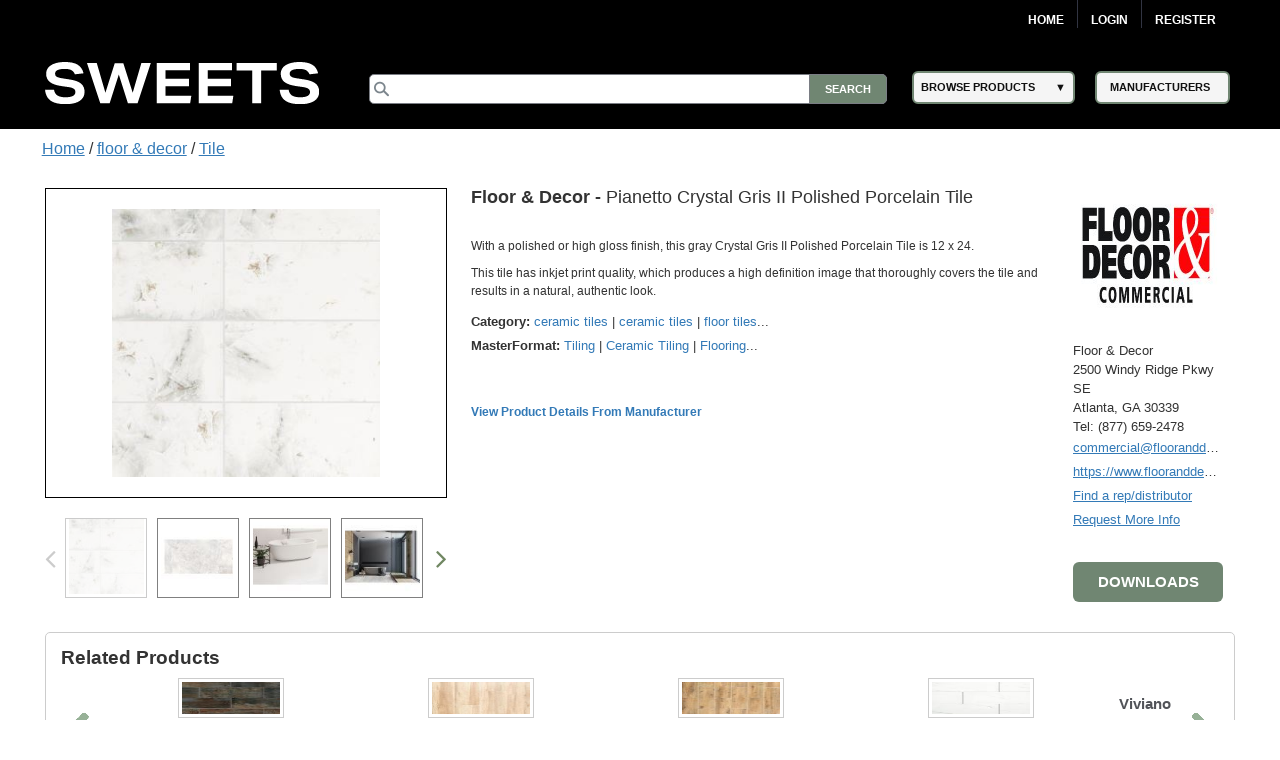

--- FILE ---
content_type: text/html; charset=utf-8
request_url: https://sweets.construction.com/Manufacturer/Floor---Decor-NST154595/Products/Pianetto-Crystal-Gris-II-Polished-Porcelain-Tile-NST843234-P
body_size: 67654
content:
<!DOCTYPE><html lang="en"><head id="Head1"><link rel="canonical" href="https://sweets.construction.com/manufacturer/floor---decor-nst154595/products/pianetto-crystal-gris-ii-polished-porcelain-tile-nst843234-p" /><title>Pianetto Crystal Gris II Polished Porcelain Tile – Floor & Decor - Sweets</title><meta content="index, follow" name="robots" /><link id="lnkIcon" rel="SHORTCUT ICON" href="/Images/Home/favicon.svg" /><link rel = 'image_src' href='https://sweets.construction.com/swts_content_files_nas/154595/sweets-construction-floor-decor-overview-6626498.jpg'/><meta http-equiv="X-UA-Compatible" content="IE=edge" /><meta name="viewport" content="width=device-width, initial-scale=1.0" /><meta charset="utf-8" /><meta name="p:domain_verify" content="163d89ee141f8b805efe29853db12266" /><meta name="description" content="With a polished or high gloss finish, this gray Crystal Gris II Polished Porcelain Tile is 12 x 24.This tile has inkjet print quality, which produces a high definition image that..." /><meta name="keywords" content="sweets construction, sweets.construction.com" /><meta name="version" content="1" /><meta name="creation_date" content="July 24 2023" /><link rel="stylesheet" type="text/css" href="https://cdnjs.cloudflare.com/ajax/libs/twitter-bootstrap/3.3.6/css/bootstrap.min.css" /><link rel="preload" href="//ajax.googleapis.com/ajax/libs/jqueryui/1.11.4/themes/smoothness/jquery-ui.min.css?ver=6.0.1.2" as="style" onload="this.rel='stylesheet'"><link rel="preload" href="https://cdnjs.cloudflare.com/ajax/libs/normalize/1.1.2/normalize.min.css?ver=6.0.1.2" as="style" onload="this.rel='stylesheet'"><link rel="preload" href="/CSS_v2/main.min.css?ver=6.0.1.2" as="style" onload="this.rel='stylesheet'"><link rel="preload" href="/CSS_v2/magnific-popup.min.css?ver=6.0.1.2" as="style" onload="this.rel='stylesheet'"><link rel="stylesheet" href="/CSS_v2/mobile.min.css?ver=6.0.1.2"media="print"onload="this.onload=null;this.media='all';"><link rel="preload" href="https://cdnjs.cloudflare.com/ajax/libs/font-awesome/4.6.1/css/font-awesome.min.css?ver=6.0.1.2" as="style" onload="this.rel='stylesheet'"><script type='text/javascript' src='https://cdnjs.cloudflare.com/ajax/libs/jquery/1.11.0/jquery.min.js'></script><script type='text/javascript' src='https://cdnjs.cloudflare.com/ajax/libs/twitter-bootstrap/3.3.6/js/bootstrap.min.js'></script><script type='text/javascript' src='https://cdnjs.cloudflare.com/ajax/libs/jqueryui/1.11.4/jquery-ui.min.js'></script><script defer type='text/javascript' src='https://sdk.amazonaws.com/js/aws-sdk-2.341.0.min.js'></script><script defer type='text/javascript' src='/JS/kinesis-producer.min.js?ver=6.0.1.2'></script><script defer type='text/javascript' src='/JS/usagelogging.min.js?ver=6.0.1.2'></script><script defer type='text/javascript' src='/Redesign/js/jquery.drop-down.min.js?ver=6.0.1.2'></script><script defer type='text/javascript' src='/Redesign/js/jquery.customSelect.min.js?ver=6.0.1.2'></script><script defer type='text/javascript' src='/Redesign/js/jquery.magnific-popup.min.js?ver=6.0.1.2'></script><script defer type='text/javascript' src='/Redesign/js/jquery.cookie.min.js?ver=6.0.1.2'></script><script async type='text/javascript' src='/js/mhcheader.min.js?ver=6.0.1.2'></script><script defer type="text/javascript" src="/Manufacturer/js/jquery_003.min.js"></script><script defer type="text/javascript" src='/Redesign/js/jquery.touchcarousel-1.2.min.js?ver=6.0.1.2'></script><script defer type="text/javascript" src='/Redesign/js/home.min.js?ver=6.0.1.2'></script><script defer src="/Manufacturer/js/product.min.js" type="text/javascript"></script><script defer src="/Manufacturer/js/popupProduct.min.js" type="text/javascript"></script><script defer type='text/javascript' src='/Manufacturer/js/jquery.gpd.min.js?ver=6.0.1.2'></script><script defer type='text/javascript' src='/js/mhcCPCommon.min.js?ver=6.0.1.2'></script><link rel="stylesheet" type="text/css" href='/CSS_v2/product.min.css?ver=6.0.1.2' /><link rel="stylesheet" type="text/css" href='/CSS_v2/OverviewContent.min.css?ver=6.0.1.2' /><script defer type="text/javascript" src="https://cdnjs.cloudflare.com/ajax/libs/jquery.blockUI/2.65.0/jquery.blockUI.min.js"></script><script defer src="/Manufacturer/js/ManufacturerProductPage.js?ver=6.0.1.2"type="text/javascript"></script><script defer type='text/javascript' src='/Manufacturer/js/Overlay.min.js?ver=6.0.1.2'></script><link rel='preload' type='text/css' href='/ThickBox/css/thickbox.min.css?ver=6.0.1.2' as="style" onload="this.rel='stylesheet'" /><script defer type='text/javascript' src='/ThickBox/js/jquery.thickbox.min.js?ver=6.0.1.2'></script><script type="text/javascript">var selectedProductID = '';var baseUrl = '';jQuery(document).ready(function ($) {baseUrl = $("#cphMain_hdnBaseUrl")[0].value;$('#tabs').tab();$('.nav-pills a#all').click(function () {$(".tab-content div.tab-pane").addClass("active");});$('div#carousalArrow').click(function () {if ($(this).children("#carousalArrowLink").hasClass("arrowDisabled")) {console.log("blank");} else {console.log($(".relayImage").find(".item:last").prev().hasClass("active"));$("a#carousalArrowLink").removeClass("arrowDisabled");if ($(".relayImage").find(".item:last").prev().hasClass("active")) {$("a#carousalArrowLink").removeClass("arrowDisabled");$(this).children("#carousalArrowLink").addClass("arrowDisabled");}}});if (($("#nav").width()) < ($(".center").width())) {$('#next_nav').removeClass("arrowDisabled");console.log('aac');}$('a.seeMore1').click(function () {$("a.seeLess1").show();$('a.seeMore1').hide();$('.talign').show();});$('a.seeLess1').click(function () {$(".talign").hide();$("a.seeMore1").show();$("a.seeLess1").hide();});selectedProductID = $("#cphMain_hdnProductID")[0].value;selectedCompanyID = $("#hdnCompanyID")[0].value;selectedFamilyID = $("#cphMain_hdnSelectedFamilyID")[0].value;if ($('#downloadsClearBoth').css('display') == 'block') {loadDownloadTabs(selectedProductID);}loadRelatedProduts(selectedProductID, selectedCompanyID, selectedFamilyID);$('#downloadbtn').click(function () {if ($('#divDownloadsContainer').css('display') == 'none') {$('#divDownloadsContainer').css('display', 'block');$('#downloadHead').find("span[class*='glyphicon-chevron-down']").removeClass('glyphicon-chevron-down');}});$('#downloadbtnProductDesc').click(function () {if ($('#divDownloadsContainer').css('display') == 'none') {$('#divDownloadsContainer').css('display', 'block');$('#downloadHead').find("span[class*='glyphicon-chevron-down']").removeClass('glyphicon-chevron-down');}});$(".product-name .company-name").text($(".product-name .company-name").text() + " ")});</script><script type="text/javascript">$(document).ready(function () {$("#overviewHead").click(function () {$("#overviewHead .glyphicon").toggleClass("glyphicon-chevron-down");$("#overviewContent").slideToggle();});$("#downloadHead").click(function () {$("#downloadHead .glyphicon").toggleClass("glyphicon-chevron-down");$(".lheight").slideToggle();});$("#specificationHead").click(function () {$("#specificationHead .glyphicon").toggleClass("glyphicon-chevron-down");$("#specificationTable").slideToggle();});$(".carousel-inner img").css("width", "268px").css("height", "268px");$("#nav a img").css("width", "75px").css("height", "75px");$(".product-image").css("width", "108px").css("height", "108px")});</script><script type="text/javascript">$(document).ready(function () {var kinesisObj = $("#hdnKinesisObj").val() != null && $("#hdnKinesisObj").val() != undefined && $("#hdnKinesisObj").val() != '' ? JSON.parse($("#hdnKinesisObj").val()) : ''if (kinesisObj != '') {createEvent(kinesisObj.userId, kinesisObj.action, kinesisObj.payload)}});</script><!-- Google Tag Manager -->
<script>
(function(w,d,s,l,i){w[l]=w[l]||[];w[l].push({'gtm.start':new Date().getTime(),event:'gtm.js'});var f=d.getElementsByTagName(s)[0],j=d.createElement(s),dl=l!='dataLayer'?'&l='+l:'';j.async=true;j.src='https://www.googletagmanager.com/gtm.js?id='+i+dl;f.parentNode.insertBefore(j,f);})(window,document,'script','dataLayer','GTM-W5V6NX');
</script>
<!-- End Google Tag Manager -->
<script type="text/javascript">
$(document).ready(function(){if (window.location != window.parent.location) {$('header[class=main-header],footer[class=main-footer]').hide();}if( $('span.maincontent').children("table").length == 1 ) {$('span.maincontent').children("table")[0].width = "100%";}
});
</script>
<!-- Google Analytics UA-->
<script>
(function(i,s,o,g,r,a,m){i['GoogleAnalyticsObject']=r;i[r]=i[r]||function(){
(i[r].q=i[r].q||[]).push(arguments)},i[r].l=1*new Date();a=s.createElement(o),
m=s.getElementsByTagName(o)[0];a.async=1;a.src=g;m.parentNode.insertBefore(a,m)
})(window,document,'script','https://www.google-analytics.com/analytics.js','ga');
ga('create', 'UA-2342361-1', 'auto', {'legacyCookieDomain': 'construction.com'});ga('send', 'pageview');
</script>
<!-- End Google Analytics -->
<!-- Google tag (gtag.js) GA4 --><script async src="https://www.googletagmanager.com/gtag/js?id=G-R67J1QYJH3"></script>
<script>window.dataLayer = window.dataLayer || [];function gtag(){dataLayer.push(arguments);}gtag('js', new Date());gtag('config', 'G-R67J1QYJH3', {'legacyCookieDomain': 'construction.com'});
{1}
</script><style type="text/css">.ui-menu .ui-menu-item{font-size: 0.688em;}</style></head><body class="masterformat"><!-- Google Tag Manager (noscript) -->
<noscript><iframe src="https://www.googletagmanager.com/ns.html?id=GTM-W5V6NX"
height="0" width="0" style="display:none;visibility:hidden"></iframe></noscript>
<!-- End Google Tag Manager (noscript) --><form method="post" action="/manufacturer/floor---decor-nst154595/products/pianetto-crystal-gris-ii-polished-porcelain-tile-nst843234-p" id="frmSweetsMasterFormat" class="search-results"><div class="aspNetHidden"><input type="hidden" name="__EVENTTARGET" id="__EVENTTARGET" value="" /><input type="hidden" name="__EVENTARGUMENT" id="__EVENTARGUMENT" value="" /><input type="hidden" name="__VIEWSTATE" id="__VIEWSTATE" value="oq/JOFSSm7RBcI5rtYH81GtaRPvJ62X/zdp3VHkPOwpcXC+MWKstBkByV4B5zoYUYh2YbCcsCFzNFCNicsyu/AWObyF2Fa/LJhysunRfeMgQLVmN+Exaj80A8v/yPhns65xt8JSoQXa4hiRPoYZ469ClGYwzU7u21CGhY3YQgAX/jK86Yl6r6CHmdC/GQoU996jhmWK/VGA+YDtVZZ1jaht6BtaiZ9OwxyC7u7Scf9XapeOu+QSOudJyMwWqPlMxRBSdf/DP74nFGZnswh4T5VurPlZD/BVoQGQqNtkBNMShseNe920SbVbK073lDIZ1rguPPGiCkX6OTfh9DXRCH61+czyu7Xuqhb810gYfhixyEszahkBrroViCgu6cBOdlyD0rlT88KHiUPEUFrcGa3WLC3bCMNiH9VfGdTsB3BPxGwwGa4o/RF+H80j955qbszFCxm0vCS+SBb9k3E48oWOUv78dqoioovGgSuU/k1A8+JLHaXlqXAPRmIhWza/mZSWN86E2dZYe+miPWmZVmVi23G3vxq5C6h/WcqcxhChXVLOhprQueb1UFLrftwSJC6o6zgI4bC8LuC35pA6oPVBFLzHQQcxJxNvekcwzR+D7B78wCbU00z82BAu2j0l4JQEAWmiFj8lxVwyFbAdD2wZRrgrnSHHLEguYMwuZSoRX/ZJN/QT1MvJbbXFuya8QtlM1x+uZdkHXBJFEBcK1DOlqbLD1xeOq3kLqeH3cCYRcgM9eJwnUq/PZMVt9k+vVv91PikL5B+y7r87fcYnEDZYP+JkTxts8HzifpiNGGkY9+8JzGBz8LVTgR+HBrC98ISVRT7EbPVBRfJJdfBO4NAwSZIk+HKBlWdpRvXEFzfTO5nGk8bwz8By6sI41Lb2KZQeI/2StUXXF18F+nS5UGILC5gDzJb+N3bdqvG0g6pgjM3DTEvGT/Pr3qVR04iHMA412bV7Y5oTavP0+M82DOAjCcqNHdBMPexkCbGne9D9Y23+WN0xHSHTQS9s+2Uobt+i4aLoDTAeiBltDMaFaTVDnuK6O5Pf+XCksM4y07wAFJ0TQeqOCumllU50zNET1x4R28xCLSMPOOk5YAkFb3wwoYimWjR1aczv1l8SK/0+SKa8GYrq1rOSU2KQfQ7ylYBni8h1oMgj69pSPAl+9NfXp+NGJ+SF7GLPycpccUlY4w/JJJHoVvInCyKeAGKSRRRSsLS+zbksmP3cAZtpKM8W2ECzzNv/kPXKdcgxFA+tbK9wvuAzEFQ/UuPGRN0Rqvk0Lr7bCdMiWrwOwzzrD+PZRLYwZvaS8AhK4QghTq2Jc5AMX8pkrnoSYhwJUT3J2GmqTjks3S5HfPRMrkLidn4YJsQU/OsIhsfeoVMMAWnplfA7Xq81qFwreXvVwbn8kS64N39IYIOD8r2pSK4HF8+4G/EJ769FDF+TZTnC2Y3FhPm/YEnFPSCQJgkc+qKq58kxKHfu/KmKmcUVMOfEEkKcaqqfh/r4xWEIkwQS0bBpNK2jHzbdSJj+pVz8/13Iq6q/gqVTeCLnFPT/wCAZkDlo2oNg9Jfc2fZV25g8lD2IGURHhAUJI8tlGN+TtrFErOonKukJmo+atK96gPhpSSDkBcwie00XzGP72ExF4gDplA3XUdNh5yE5a36UtGmYxgzEozMdD0oOzGOvsso+S5hPMDlxq6OqMhZMvWTrE0OrUf+XOZNmKZ8ZCe/2T3ckqsivn1KJezSnwnOc17IAvG1X0iNYxmvtHPA0unOCCtPIsutZYQrTds8h37D3E7L+2ygtopGYqzFBlof5zwcbmWldD3I5+yYwWo4EdB4OONPssnJBhMwx7T2AP4bBY5U+jFFtqt+s0biQdsc6RASoV/HK/m7yLBYBBdXZzTRRHIWq1K2BcvAvEE66dhhljoz6GIZtzicvd/wTsY3xGn7SgW+av2Es9PzGVOh8FSTAlelnJ/9R4/GLfwXhx36W6oAXhPCe/SKFleqsEH1dHoyUXxnjLQDLXfPZCIpXavtcVyiu0Wv3UytlpGfYlu784zorklLGXwsDjhsXEoIjwxm8XcIysL/zDCTtRRA9Rw6tpJHRpETz8zgeubS+F8R+7jnE5f+GcQ3LAnGRpJ6AuInPrD+yNtx19iXTE58/KjTzOPPMQRfSM1a1YJ3rIbyUEb/XaJzN3s6klKMmRzNM/+AMZFuXC8NDG/8CaE4Mh2olvEaG18V1ptjqfFjk8V9dfR2bQHsTp0sD4KLUPBfKmFQe7v2R0z7oKXMKtIJOarNlVIMWYV/wE8pEVpKbiCfG/9CecNhkoYLK3lD8jZ3BQITOeUpoS7Wumxqfff+KYphVQviZU1ZsOUBkd9fRhtzes1JypZvDxsSiJJsXNFaOstGrcbKLrNRoPjWV/YpQV0cqM62UXWwEwI+9t6ibp6BhiXWaDEQ4MVMXl9p+ICC7nSmhBvKA8mhuk92Rb4D9w+qjH4eMZHIwN+pmJKGtEN+Oz5trUtSBh/yHOXq2+31wv6WzOwFAmyOGNTkj6Q7zp2cBRoS4hrynSDPEeW20noJ4dLqzKpZRpO8b6JwUSncfwDFpI1lLfDY+VqPZ2TU68R9Avh7nK9X9yHoAzupnrB3pdWpnalHtPivMD+IoPYgOTdaHE8h2MSPA1oOaYsJFVoUAF74y6j8yREdjVd/zcGzogeqXkFP3ch/a29j3YT6Nwhb59Rlr7lzsM2Pmcc7j99RV/jeb/7mp7EL4UKxxqldLUXiYJ1peG5xCXeeRYL12HZtSHJ071oCIscFFVidrhQt/YD/LaO6ArqfYW2EJLcovOYDp3L9H7eou8HOVdGpppkoGYigvR5Eivz4LuoJSuLUWUnL7Glu/t3NjvdM3xar00B9g2rUlB8z+5UJrqCIJ59Mdw0pZ/wnCxmbBMeJ4uqAvAu6nxvLxTP5fgePesNehZAUYuDOCnaecPrv4pppGQ2Jrq9wl/cQ2If180WuVeO4NItZvTf8vpc0KVm7ikgX1TfaGj8jGIbUB1lWVdvhuZQvRuib46Tljd0i5pWg5Pbpe0WNyzQoSjRgcNPx7GeoKOYFB997uoof2t8TnpwiZU8+2H9BCeo8DixgwkBqEW4ELkIaJJkfs9f/amF73hkTH7473eAHdHwRXTg1lgrQOJBSjEX2NOrlSWH70WxDAS1vNfQnDj3onbmb4/YELvY4Rer9jGM9Porr3Eop7uyG9Cy+Eg69unjPy0m/HpJJIdZJDjhAEi2eOFVrZA9c3vnevHUycPEQCzosjcgIySAr2cwSUXp8AQ7ZnoDt/ac3PgviSvrMaYta3fTZZqQOCIpzrbYxgNqmxWjHzCB0kN26kYWfjnOJVke6be98lgr92GQ0B/ovbtEl5XhcegVghLSdXouJTiv2U3QqQmhNeraKu0mZTr8wwGkifUSE2yC9RPZtPUBfJb55P8YqL1m2RWyUzzBOEqoUwbwpOd6cAQfURyrL08C4oQlqjA0lv9Ecr/tNPwdC+KgVy8uYMMY3ihXvEYV5xuQGDXY53PqW0TI/mRTCRg9TuYIrCCzSUhnOcgpukThoQQi5aAt5TMtfU2lYk9KOrYuyewRHbvHp9fBNo/XHQJsXEi5HARwcJs2vTVD1fTklTbJQgpodbVYqNSMVIxIFw2N+wSdopMJzsp5A+hBov2ybhNEqAQkXlNfqao7/RmP9HYa+Ms0K2j9q7YuvZHFPA7VJt6odnJ9LNiE18QURyFId62cHkMG+6mvlLWIOGTN6SeuqnyVSM9AXcjRuyZvPqxM/cVUZBC63BGbUctay1niQIYeOL4kThO6Tm6om/e2T+Ehd4QIZmwg0ycyQ0/Wb1MKR44KYC/5kmf3G8r/W7jsQHicXCgAEovdAUHEJl0ejreYA+dyjEkAnI3t+EfH/XEBmH1mW3OeWiunfIHcpoQb46TxxKHvpGpLtExkyP9P79yfDlxEsAEShnr2vKeHDp+FYDqAX1qhOFFqPK1sS210B2i1JOe7l/F79KOylwuYFer4SGxxqSSwZworHfugvy/PX9hPV31uspYSbP4Gt575R7i1IHpPlJHJbcpyjY/hwgz0kV8xe/[base64]/gviUHF54a2b4gz2LjjH7C3Ff9WsUFRl4wYScoepc2DaP69vzy07yLMGNa4ZdgW9UCqhEkmIAfokbcqPMYyZQx7Ir1DbOffz7zTlE36EAtWDQNOt1evM7hGHFmWO2LMp1Cp5VmkNLRDUzMkTMlixkS2FzqpwpvDioA/jX+ogUSc8/gYjnQ+5PP9lLqn1Xv0H4wxeXYOhICqfU6u4OAejMYntUww/uel7iHcOzrgFIE3SSYkgKdQiKhc45i/2J47aFdaKffIj+O1MxJwo/YqsyYsGKZjFo9B9tR6auPIBSVluZCaYzs3wOSBwqyyUmd3ZgZJcfkKU+67y4dYv1GlRMRWy0DBgGhjIAEmKBhb2RQMzMGh+A5eDI+MAuZBh1dqNZeMwjsHrFvBihgmdK8VBWJ1xagSltqaqhV3baUKkm7aZnd/P1IxXNYKvfm0pyd1MIV/ULOw+lSE/5PGOZSuzd77JZPap7NZTMiWFAKrdHsuBKWWLv7qsiLyLhJCkCwm2ETohGtm9f2qMgPcpf5QoPMQ3qExanvvDygIiiWG3L9CxIj73n+vq8r2ziGv13zkkRXDg8A4Umogy3JVQHQDp2B4tqqPkSbW0/a+HRyGaMmBFR+9iFxYIdTFEgZ2RHgYTK7pQlKcafkcq3qgsEbWlw504CEO4+4aGyqxDWBC4y5iRYfRe0m1LpzgSmwOs176U7WtzJKhCVCoPrZcnMV417dMnl2WcIrZSe8Sh899g1GHDYsJc3BCPCIwQaB6zk1WkZAlmvg5IywxGoh8iclQTG/XL5cFJ7QsH/NtsHYhJXUgdmNLp6iveanFg0HraWtrbVxc4kwpANcWKy2+5Wbhs209fIdw6X0eg5AERn2TawSEKL9T9v6eKVWV+4REO5u3/LhX3ns2O6T1rxXPeInzpLDDTkMur9O1ePFkepyYUwMQFGlBEANP/[base64]/ABFlKve8ui5C1JHwvWXRKo8D3ztZkR2f+FvPBXrSEYpKa3sQiJ4rD/KS5bBpSk2ICfSXILBxP4y7k1mTSetwoHYiqCSChmcD/zIervKEweTLNMsGqIxe+kNGbJmTmEcgg2a1bDmppyb9bzcCCZhHANS7tjOjCoSM3FLBDAglvAFhS1CrKchWh9vSGBx4aWZWknEv7o4G0/YkqugVY4z52hmlyV02xg4LI1bD0MeTk4N0nLJmcS5zE6zqAh/T3QnmmOMKiPk7NwbJqakkDw0DwbCatNoSDRzg12AKJ/AX1IteI1T0LMSRhPZwTH1FEl6gjYZOflLUCblytstNzHyXj7DrqW7l10uT8iFgcUNgIDQJ+jVc575WR3eUMKMRosjLRSEF9B77kYXBKVNa/w1hpogFnk08RUurWdNLRfiiZ1G5msTz2mc5CmC4jvK5L8goTaModuJReWll3/lOhUIyx/yW9XGnwRcMXaEjaQh/RRyF5wBtfWUzreBXQY0lABQELfMkaDNvv9h8CMRRt9rCrJQgU8fLT5CE63bRnHptckZdH/2+IHzO2hQ3jfG9g0wXcCIZWsiyP1HvEN5dNbNrrQx9nYeDe9fk6OyKOfMMbpB3Kd8GhufJpS/pIuq/xoENF+1SufxXGNr2+P9fsWGDsNjjJADymyv6O2ms6qFh0oc3h8X1+I8BNTqHf2+rjIB6Mv/Po+3eXCpTQ6Yge4tv9hjPJADH5kloPK2kRDamlMsoq+guJ9YnzJauYkCEmm8fSjG9OpZkrB6BBCvCMYgAE2CbLvi9tiaWQdSG1qmWyIV6ALJB4Swjal1SdoS/xsfY6DH86p2aat+Lop+qMTLWN1TwtZqw/FHkg0H/yBX47vIlZLclEFqiYScXvqixN9xlHp5v0SOK1O+GkOXlNgZr0BLBDLzXVbmw23ktO/85d6kR9/+RCi7xbUEPz0IH/33BOr/yjlLu+MOgxD9G3q10OBZ2Ih+awxp+4AV7J6KdspNgSd7MkMWXgOEvpV1gNtSM3US8eEYLtwTCJfm2nLImDMMbjM56abBXXdaY11hKdIzAdHYLpnkabT2ek0tLqBxgsQbv+mUjhcRu49xrPultFn+GHaJ5IWmTaUSw4cTs1vXx41CJNGT8jMqctN80u3dswk5ny/UsayxWnpzJ5RgDCgR8AcLzjPgKq/29hUvia+4G6yfUv7dPKUMAsn/qcI4MsBdT/Itm/tuyadACF3ll6tOCoFkrSUBin2PcCGdfLFjkycrPRDSpAUW2b862pT5iylOiDPgFxibkHHZhJ7nhGa7LTKvkqA7VyX3CQSgUKFjGtSAFxsSB7ejc1FjxHsavVajV3D5/wiqtSerUQI7tTrNCShNUw1RrmgHhrII4qYxnIsshalcTSwOKZGEQbd8iePgOzClmAqo34/uUjJVQvoDqcL13PfpboLzbYA/JCUMalbE4gg4JXLIdY8aakoy86CM2+ikRTh3yrsbk87wSlWmU3Ed/983TqJCtpH3+n+J4o6uksHWV+Cc/0+iqH49tewJIYGbaii2oZR3dnhcx6r9DdyprUvKmRSGm1Q6U3f/[base64]/82tAbvTdE32eD2FLBezNNu7FM5sOIJhjoDe/1DVr1Cw7nvURa2jfoCdgYbiCP298t9OUpMbnL3b8Q/0HhTm11CQrf68Pa1GXFBJcoN14IrmoYdjmXKNe0ASKeZ4POdZB8nXVwFWAULO2vxUN8wIWgKXrNI9ShHcP8uIMbzB32vVHaFojQLlIuGWZKO6ZHp29cDONudrfQy75Qjw7U2b/LTx9NYG0HGuOdy9d8RAyDjyMV4GJw6cje33OkeqEnQBJLLv1UM9j/0PpzozxFd24Q2Z42epVWMHqnbQ3AVeDfyRcyZgMz5jv4uH5OG10eZLNXHg24QRcA0BjDzG9KxtiUDwIaK1XGj88ufTFw9ZKLxA9d+4iZCT+f5ev9VSZCAkIeCE0vTIONy/chWQHi0GuRFYKHfIBPxiWgEuxA8m/Fh9CYa7R71dLf725airTN5/TaSF8Mo/xF4Mkjxn1SwItIlvok26dAnmKBprin/agXy/cvFOKE9sdCzJI8BkqRBVF2CnkLmiHzflzExdmw0bBtWf15EcMVi08pCPaDDbcOEx4XAZicE8/ul6AKMuIgsGg8es3rLKAzcEwrcMc8Z4Q7ljZ5bMA2PQ8+pRDvDVBIq89cDDVmJmZOab7NKEadlyZ9bppycNvuzvs8sYFdWa7+t/w7ncE9p1pPa43N0QRGquj0AlvPA1AZbp0MdGPyPUbIscPMsRo2+CJdVHcfsrxDUqc1UCkWtw9TzjLk2noxo+gtLOfZaQu2vXQGx/8LfpPG+VOWRPFUZp41nDrPksvZnTBljxbQ5iAMeBU9H6OYhlpRtz9NUBEAR4uWJYnf8y0PCCfhitTr9RsX0gAO2Z/TTEb16dCT4RhWlGMRPBAg93E9mWokVmgdCQ73T3wgBUJUvur68FAjlZDfwbJ3SoeKeBnerp3kxIlXYaJKYN1S5gRqe/ysWRO6aF/Y6qkqRc8nbnxAoJOHy9MWE7XXwhJud4UH2dGD/OYOSkPUyw8wHxuL7I4LPmyinuh0q5J1D8EHPVx1eXL2dOFs3DWYQEYmDEZPyWkfu9kurGCCS/[base64]/lw3jJSrq+LNqcXd0FsiUblBPP7rVwYK/Xvg3NOlmNTwWv76wNMymUWADGsxkY2f4MlmEhkjQUVU7Nk0x/mRR5yJhxTfb9LCqC8jzVlclFN6f9IXKeYGhK4JKd1KTe5tTFH29OJ2HsdJhkdCj0SVODpP1vnrB3eBaZaKMdMWvW+SnHKAI2hMB2NAYaHX82GcWhtv3RH9Sok2Fhg7mRCFBniSmf0Bcfu2DiHu6IcmQGlpkLeHnNrQkSYjrLlq56d/XGMITiX9MpjLmUAI91/ehsFla+6Pb/Rrce6JBRMTQ2iVl210t0fhMarXL93iJjGN3nv/6PEAauIoRr8mTRUO6QMZIfl6HuA+szmSWMcyHuDHj6oVZWuU7Y/32eD746sn1PLZt2VtHKA/kfvU8wG9whGdqQp+RIa104OqmANgivcH/tRIfhXvopD1z22iJ0OmQPTEm12lh+qKaHOXIq+V11cGP+k+wRc+RRQswC20y9YdGUyG8Q2FGp/IL6In7SJ7j7j0C3SnVF8mfx5JnNdc9/p0DbVl3SK40EgpEHa1wE9eEB/b6kT16vvtoPv+NadKyphcjtHTj7Y6+ZEZPy1p7E9JaOuJ7PT5QjeTBiHnufGy6ohIa50EHtNDYWHiAMLeMebJMQPEXbKzVHiYEvlxtu0yC3RcZNDz6j6rNg/P3AXTplv1TPmVUWa+i9USYZLayg7BcHvp2iu8qIMRYZ3NO0So5q83ebGjmx5SQ3Fkl0PM90zpYFccSBgWOfNIB+U32c4u6W18rixgDZfraqOYcuKSFePgY83cDk13tJ8ufVt3inKdLPwh7k/A4+d59yf8iG6+H9bBUZuT9/D4iQSz/u78SM63tg+x2UUc5FyIgulCG33TdO2PtPFn77Ys4walN5oiiP0iSuoEv/GwfRAo+54A1BCOBVAA93X1CiFP/HO4iAAlSyCJow4nmvnrdN8j45/hvPIz9c2NvLwepF7qHI5+4vL9I2Lb/w0SVLosxAp/J7V4m3ESpNy+MnLA99P9Vf3qDGBmh3m2MKBqHOe7MQLS80duiN78y1e/o6wuk3fTbiu9kT3CCE3UXk1jIulWqpR12y2UP+0AU5CbIiN3I9YU/d+4UjnX3C+DLkLsCM01urPcY3rN+ygstXJurYpZMrYhrcH7Zc7ciniJDETz3y1qcD8natJfOO6E8WPU2b1BxtuEVIUZF3wXvx9F4gTZlJJPzdAfxiUTjeIM1Y0EanU9Xg+YZ7w7jef1DqJyIO5s3oy7lgFzEU5AqmWTQB7EvhcqqQn4EQ+rDGdflF66AE7MnX/uj83zUofJXRpJxgmilzKfEnPVPBCyOkRVICDxx/KvmrkJhmX/aIOHjXzF3LixUqnuP0cTb0l8uvhRyyNrwGr4JhQ64uiEZpM35Kf7RL0M0WqUBC3Vl7rRqtpPSbqIf/vMoadroTp39uV0loQl9/NGdN9NEJdrZCnWsUCGhE/dIa7Nj0YVttfNUKtNodas/bSCOF1WefszB8EIL/UdmHPONsnZnlXXWL7mAGCuJ4cther1+tREghoBe96XKUrfjZVa0XeBFdparfBlh/m9VlY7yA/dUtS39RyowNwzLhVZDJ5o9Z+chDB4rOprGUDTZ0+od2m7avQOSQ8sLhjaeS56inW6GJtHFQ2bbwUwqJPWnArDddxeOOufc/dygyDpKtOXa8WbDXbxkZE19vjeCWDKRv90Ih7ppJwwxnS8riNeM5kXNbNJd87qyXW/HwGCzS1E9yaEjYmvCY9easyeHX1HAYfldQZWLAXRcRCfpA3E71/t5NaI9Xd70BASeYZ1zRCQy7gtQt58YPxnGH5oL/iSQ/Pwwjn0dMNx59n7fQnp6iCPsKFBX626gUtze/LwSbueXtwoH47NdUhJkGE+0z/+9az9f9zY+lHBHopV7K9SfZQV0D/Oi4awm3+SO05p4oCah9K8FzA+ppImnEDCHJDWLhmv8KA17aiGri1pq2GMKutNZBwRu5+fDgsHFzPiBgKtkTlofxroaqvAAA9toOf84OYvehiZJGEM55sW3E/u15RCxDXSEBHDGdu9vd1QEZZgjQMpTHeYn9zEtIjvXS9V8k6nVb0stg47lv1VTOR35D9toV2lG93JYHr6b8dQb5eL+XHUJNeyoYb4HargryYAUZq317vZk5UmAwUJnWFAYQ0zUcX7bhhOGMYtNNDY4ZE473UCX3bF9z4+/V5OdIYlC1QAPmyVihy74oLzdG2DwFN536yCVxMvOwI/AzMbapvR9F0tH4eHla9viWjKULX4mqiVG87SuYrWiFaMy8ZW+yidTNmWN4YoMrDbA4Vw/nlWTO99O+DHVHHeBbJmh861dzVTDNLMhZ5iog9NrVUT3Hy9t12MPVUDC3svqELCHcGPvQ7zdE4hQ3buPTS6BSiOUOZgN8NwN2OTUhaT9f28piW7WeKU02upKo9SLUiY/4oNc5Y8qX/mvzPjCQ4l4uMNDrZ6FC1qkDcCh6ctoH1rdS2xC3kH8lvaxBhf/XuAYNUhCkQMOilTcICDnlNM6QAD0VgwB8QH0VH3FNlPq7xfBs79itaVza7VqYNCsC09w7X0/TGb1mUBv+yckdgsXpNC4CJQtidUZZsQWsiavqvxnNZn2e5QUM7Zw6Vb77GIqj2uY0RqCyQmyhtZXSWBbYq03dsT4pyZ12ofmO+IVP7/HUavmJd1oaEEsLa8Pmvf8BQbiqG6edLexYImEE4AK3DIVwUY3MlGh35ClCCqWa7eNp+hgLVWKeGzDTmpVxOz9k/1XvUEmNKGeBItNAn/nscAtH5yALRrcVJVjW1nGWQcR6DOjkc2dLStpO1UdI6O9OWnSJOlB8JVKYoWCDzwNGXmKrr5Fd0nlwuMB1eIja1NVQZueqzsbbsv0UX0qE7PpYHnjreCq4Jko/AAstRYNG5BVOYg2jE6vrXMw5mq6aaoXhUYUe/jWCW/nQiyocnwgm5+MEDZD3/rMYWS5dNtvsb9T+kaQUI2zSmWOE1g6tTf/[base64]/8LuQP11KGNIcm8IiT/JhwPGLQ443+Xs1qtZ34Lw65Q50EXNDUK0YUj4Z2eKxT3jE3Yq+CSY2MEe2v8rAlTbrYowYAG88pkh8tmkqh2JwDP3iq1Q0Ep/40ouKACBs0q7VJ6AmH4qKH8MmXpBeAJhTHLeLrSBZ8fZUZXPVfdPQSJhpWW3yCCS5z2kVS4vbEjc+mgUR77+3BhoSuU1l3SOy16Ch6LEZUXZ8cyjpeoBP5dsQEImP05gdh+9dJ/gqcnegO6h4IrWsxpEGxU9ZdIoU6ohdkRbjS5eSUw5ig783gT9J1TlwZdl/HgDxOnnMmY/DI+YaUzHprln0zEqRm0MZZmzkb7elPG7SroisjhNLi95iHPGWxlBzzbhGQVplYrvMqTci7xyNt0CJ6QnyMgC4cKyVurq7biRrBBtDDDocK+Q0kLk7dLEaFLuRrHP6HPqRbnqaBaaaLYSTwHXTq7I+ykKluQc+BWY9o/PIqIMHLawaNmFHBkHq1Yb4IQy4WXLOM55HYOETie8JNP3KF1QJvOpPBFfrDlJINs52i2X19fpjsc2P4dXubMKiLiK/FaTlT8TWdvpRqBw5osc5STg6/Gjufl9zVfnABe1UNsqCREDWHEZgU7Jq5GN4v8W08pYXxPVf7ZFqXaB4cKSzlRbFgkGLY3glVkzzwnoAuoK7a1qoz3+cg0nfRpKkYHs8NNjoYKLZQTMm6IAQek/wRSIAFQucTI71+YSjRjJigbRMpAbWPkWhDQ17XDRl+zjykHConiIco3IkHUhkVakyw1KfXFZdBIDoEb1JlsgzwViCToP0iVRiWt9LnO+cKkvyY+1LNBenn1BHXtCSsBs3jupkB5OWiW+zbP9FaaTWR95Znn/am13djYoaUIkQqKMZBwJsbK1/[base64]/[base64]/CRmooWDXTF9nOHMBYMPTvm3YpER7eoejMxUJiXB7Q58z1GgHFyfrSKhJr8/eeddjvyf1wmU+LbcEjId39VEqONQT0cCqHHrnUU533/4S9IHcJBteDgVSAdjYKLo8kyu/5QDFYrsve6DOcVe73tc55qUhrPE2qyn7SX/ixfpNsCjFxcDJDJMmUeMbDC9KmxfCNvRQRc5Wkl4Yzhf3F8P8xeKxPyPnrBCca5ZRKA5XWWrR1/dI4mdY3V42Lwm6WsXZhv9NENAWrExCwYAVxcN97E3P7bP9hB6j4lyKj++SRS0lMWCTRHniPUK/9xQNpMhVGn3s675AFAKSd2rSOvjaDvMVK4pjkvbme9EGf2k4CI6F2rJIfAlAPm83S1t9SR1A8t5jeKdoTfLOFfMwtltz5JuaTE9PG+mbA1Zb/u3im/BGO01d3V95/rL6R2DlWpVw8l+oJgHjWR0Zz86UCqq1mom89Eh5tAoaxa/y+AZyfTjRLYG+sbJ4hRP8bxA2qMJD5ANUhgW61T0nNUiAvwMiLQQ5wNVNBwVyjQ+i3DtYop8DpwYBTwJWSV3YM6SwinNA1css762Bdj4ktI69Mj2VMGOEGsA+6y5yPs3MW6fh4DuT/gMO+iwvHVqWSjPE2Sp6WAugwmh2inkcAH7vJdXYmQVnkhDtTRfwk0X8P098pRPglXvV0I4x1XeYKG8LqdQuniXq2+3q4xri8ra8eoIKFikc6UWB0WD5vvD8TkzeVF2m0mz9oasp/v46FZ3W76KP96WeCezPdVlXic956Y9cMs4WGl0ZV3O2jfP1OJtnQ6BYy7h8HmfnUlGSYqp4AY3H3HFx7R8bcEeEhMDaRgcHfw07dEedVZwCCWlX+UoGFXIXl2buYHiKS69i/N8xoS70q6COP/TlmzHQ4h6e1Isx1mW+zvnfXIgQ+e7ZIYxlHTa4vlft/jr4dvvzeBc9f9CS6CYcfm7VtQefd6RwAlQcIC+gs2bVCGgAqki/hbNeKODxxZrwxa3iroF5gRkubcHffOpEtjf5SOjVNRaU0Q4nkSJdEFn7H8loeO+IAFH6JKCEO0g60ZHPOEHd737V28kbQwdxE3VShCVJcX8aumZ/dwIB12DcbpCJgP/paWxfEtRZbNOjPDoel1niQ94HflDHgnd830PP8ocYm+s1871+G8j4r6/L1BdMlEWzKmVr/x6a8MbudW7CuGUsV1vuG0NRiZe8co1Ji89h1c6kCskkpBCdKLbRxVq7zESxP9Gz2fwBlH1GBnhGvKx0+6yd+bRlGmqWu9I5Sh/uDng88iX53FAFidax97SSGf+hcdporgISRiPq+S+zXWbqqSan/ymLSLEjXYk5TVIKhzcGvsQ5WIcWRf9pab8W3YGtkaAbJMyyat0/mYCFdZYf+0zOhr5YwdlJSBR8B/Qzw8spnAibVeCxvQC7n6Pt/Bq6gKokGj4E1rvdjBWL+Z1mwNl/RDcvY64ZunyZq8vcliOx96vUBEl8XrPPFpF2YrczjxCJLt3Lb708jKUqWnfe5tPEQCvGLw/HE3SK649dImdOCWWauCf2YQKv5UriXx1/VlkE0AMlMwRW/TQugd76n5z8vV7mYw0Kez6qQja6p/T1Em5JvAvB4kUx5UkMWgF1ZyBKPuys0v144yaFprE56QtkHuBMC55sOy8RmV8DyYptxBbQpvj3DHBA0oL2MGzJ5BIMdf9v+m7splKA0ijoC8evoeTDvWb28CkO0G63h05Yo5CjqyGSM9HpQe7iVm4N/AREYnjeBqujAwVEAl7NDi0t5FX97bJXTFfXIXYUcmcebbRnn9+IozmT2LjmnPz8sflXNerOItQh3sAcdMmgz6f1u3m36w28PLkQBe6RspyEqQ2/Rod/[base64]/8AGgAEEXy/bW+BB7ThubakSUpzbV8PiEir4+1ZV0BsjKJEl6eEoeJlQCYF2vvjrmYbjTYCngqqk5dk/PJavg4b4rfs77mwW22MVnFWJqQEzOpho+cEnRSqmrSK7tuyUR4KpwxQ04aQ/gtportbzcfIVqLH3V5tIyCbTcssNSeaiDyyQwAJcRg95cEstZJyKzC0LFQRi5GrB4eURY+7xk/keR2UfnqNkMEGAAskX9nr0uanyom4Y8nUfZWBe5/yhcP8AxhHtJGM79JYY3OTZQoo3j2Y0Jd6UJhPPfpR9ViG4J7ZYZC4mURliZ84HSyFFsNPBE8afkkAuh+6l9Ogdlw9f6jHsu58CHZdRJUyjIdgXXQ+dduJC47daS1HauFmNY/7/uXsQM3FnkJ2PJII/nZglq1tJhJRbuPjDw5M8gCMNLPcgIkcZQjut4HyLV/2OG8ujjmlaKF2BD1tsK9RhVIbs89Q7jyDWvjD/QSsHeV4LnWkonrjDbHsJcedCHCqDBXI0EKKtUX2KG1KLsIFgsGfBXUpwG1chQTioBBi9A+/tNCZsAM5J+Lq4swoAE7s1MCSCAEu1nZT35oauFdaadPcia+j64A/m0tH/jRoelqUdAj/Rg29HwKYhee15jQyAdBllTFhYZ85QDxROVFypsGo15Ws46zCOAdXKgbxzoZJqYXTUOf/aCSida8ItDROMQM4rrXs5zdkvZfHC028LN0y1Y7RvGm4rYmY/Nno4eFDT2Ee3jxl+fmwfzuTzhXgc6vEOZ6guboT8A6NuKXownJLUHjIaDxc2ORV9ytpNbFjYgwwSPvvDXwx3dXY8UUlL1aLNKwyfNIbUFzzd88LzZEti3tmV5FGUSG7DD7r6t2wEmn9c4wPDLwzUlJW8sJGSQs0m+L5vNVyG7EQ2m1iU9NwY8/YDi+7LaOX+5YsNVvNvaFbmSalMLFtJGwDxoXMP4esE3CrEwplkc7D7sA2D0NXY8am478njvyKPgLTCZGSprZBs2WZ5UsDIRDPa8fNHv1PL/jiU8gXjL2ohjxZ9dPLpSaGCY0d6tCVQQYfQZlsDsE4cuyYCKX1rbObFNNpTT7IUuA3UTkqpnQUXP+h/osiDdhEYKiyDC+vI4HjyMrCk11v67ZmzQ1hSHNddEV2GLaUXYS4XfxIVpCglud53clOt86d/gfebx7Ex4hrGhHBpoHC1bko47SufQ02shpWff+xtuCLpMC6q6n+LZEgQH/hUJtFqMRgCJPEi+NfKjjxpYhmCG/DkjSSIlQH+KUznaqWQYuazqKY3GbvYxz0QLnj9YZSGmYM+7zl24Khx3kHHKxHCiD7UnBLwEueF9IpaxE5NYMN3o7f7sDnuNgH2AOTseg+QHD+YsjZx1HWjSGaIOoslORnCiBCPG/7E7DKi92FJV6ZxjMeAtp5s2TtKsj49t/6WhPrO0yRwV2xW77C7+R2Ryg0a0zaLihjRAr3hVFSB9j2/RuvuI9zoY2/HGjGXGTjTG460r9YR2qbxkxgi+x//bh+9Xgue/YaeevUJute4BdHXtU0Dw/sdg8+4dEEiXEVh217F52Ce/Ewj7G46YaMsssRBk3XiNsLnkwYUjW0/+wmyhIPxOYpQSnLnoBpLaanWaFvv6JH803YOi6f7wGdZxdWLHSes/R2XlT6UsDzNlom4drgz7Pn/qFdAMtd4MVr4sAeBn69Pk7d1OkSnNncPx7fOcUoUYD4zj3xouGJHeYYNRCPmJZxEQk72/LAps+/t0T4bNGsVnKvhpX6yTO/gqFrXO5lHRKX6LcdPvpCzv39oey+Ygp1igZyNBrwxpUvmmNrd4UzltAMK/VOMHMjKqL/jr6MrQL7jTVkt1XRc3lbZpgYDj+MRJXqSY7p0KKph29GbVzUqWjEYMbVn1DPYbIhPqPE6pjJ+SJ5obibiGJykTu7XWkheE27FrpKCboDj10ftQNQNKcAonepZQgHpqX9o9xTu84dNvViWQ1g76r0/02cvd6gLm+xgdrZPDXfDV+iJBYC/itSLN/[base64]/MF2xo/93Tfbw7anObMKc9LvySg3l/7iQCpe+SDx4U6o5xEXpPZQ5j37F5MnbYYANJBjCEtHedg7ER1Pp3iiiWgApXe9SMoSobDIStNrhk0A/rBiFvPXVPXyt1JbgYLb2aFqnL8I/O5UxL403LrJc6dlVi1EiqEyils424cSW7W7NOaOtQ2pdgWTtwWlT3r5+tBvBRsiSRMLAHC3DrgBRByEnNHA3wYnOHNoeFeYYqhd446twGC2AU+MliioU4hlVTPS/3uFIJYHjnv2b+lZUpZV0AJei/j0XNnOTylTzsZ9NBY4BtZq8cF9vtTC6vcQb0k6EtPG/rAC/94reZO+6JKPK4b0tjQUCoUujEQMCSd242mqSFGJaeGJYNXx7l/tsUv3pe4SrK7Rf9DNirKdORczM6LtdRho9760k7hMYU6APb2yRUtaR83XYDfUcvjTd8GbVuGQxeOaBGGaku8dEYxd2ycQkU1RkARCI/u/sdSbwpb/iW+svRnqy1cWRXKUa2wVuuTl/e6dnFPcjcftftY5wyX8QAogDr8codaFiqN2hp6BUID81gHe+bJwyTQggETJ99sa7SwFqHrAsxXhrzVPuOWYk8LBWq+Xbd5Uxh9T5nl/uf0c6PGmTuXXg7u+TTlrUkTSVoAaeuXzsKcqX7gdrac3xaAn7jD5CASKBXBwQ0jOOaO/dcaB+Xzd8CSQhauKBrgXp4OYIloBgBlcXXmRz9VKNzY0bKAnY6aR5gOTthNchc7b7cc4T/QMov0UWYrfHNh/EpG0SV1vs8V/[base64]/pUKfUMISI6/Qv4z/5EAGcXs41mNPgx+95jXGszjIyE8ytbFAYPdoaxbA7RHidE+PKFph+x7cgi9fVB+09sNjEaCMLQg592U7cQC68wvtD1/hrfgFeiaozXtIhUxP22CGzRbsvD/26u00ZmgSQBUkQ85QhOLMDdPg+lDIwhl1r6ixBhGxEz7vbM4Df80RMIBgPOsEakOzP1JVXmBCc1BwCY82ndf/5AOOq/vGpad3+4vjcrl4Kqdd36OyBUHKdNA3ZCQnJTn/[base64]/HAIGjoX34QmUj8Gh49j4x8WfcoChaN1dQM8C60vHHLuFGMT5njFSA+FH26evrUuMM169ng0HZkcVWpxDjyT1vel/7L89/P6A01svgfdsjUSvh3uiDFNXsMZK89wkqFeOQunD2NADrBPnC2UQrO/uTBlvaFNHk/y4X/A6/[base64]/ycina0cmm3PSbxVKnfxxstUvbTinwsJMkZazXjpDxPy0OIlraFjLitHC7HIzMmZf0tRUd3CNN6wbT2eetkELznvBaVlTtY2/dMxgjUtC+fLs9yqel9/8vXkWFlLBCYhwaTeroKosqYn3vKep6W+/cHXscgtFT/BQjr582zUykwsSFnDcJwm2M0b/HTKCAC2lPWo59YASg+HgAXKU13n7UGZMz85XPpcBMUrXsG79/Uo41pI9qZLYH+9/HcyMA8aWB3rDk4dUcKCDWnshDk1C4YZU2BYaXwM6djN/5vqZvrrGlEHgBVmKF3tGoRqeeSqjaJDuu/WTMkRsUMr9hjz2xHjlX0hMjJeR20aZsu5XrCRaYCsoh3Wh+A3o0rFqzzCX7D9CUzuon6CwZNrYEfDhs6lTPeWRxP88HQtb3r51XpajyDoVA68Zt+iRo1FDWmYsGfTyH/13FSKutMb6kxB+AkPpZma3cE1Axd8LzdV7luQTZM6qZpTXgbmYe9uDuZJsxVz/2PphQgsTHQo4eIr2Sr1VQoMo3g/KLq3xg5n5QeT84NGSul/2EEZ5+tdLY8t+UKkTRPkgzOLmLf0F4xgNKHwEm1JxW28efmpCbcqXz1bATb0SgANM6OeDsUZeBOtWopkbvJ/ri6Xji6vRnJRG6QEmvvpllvOVZS1Y6n9OPue8NzF6rP0QnDOGM1e3DTpc9ve3UvVJrmIlGi3kwKkdX6ZoT5/6MspYrzeJhq8U9Qxqs7Up3Ie2szuSocfsmv1cS5eBI1G/lPPI0DueDSn2vbH8i8NJzmN4aTOelxtMyb21BE867KYQ3KG2gYGdqLb82YRB2QU/R/i2ierlqjDbnCfGf9BoaZx1GhOns8T0fhYmyIQhht3dZ1Eqkr73NqJvXRhuHcUQGXZgoX9Qan9izfh2MMvl0K8CcSzymLONx/OfxRUCwvjRgDcrPh5trmZIt26EtNOVsJqMUojx21OhoZKfR+C4LwLHhC3SO62cb24Y0AyVzeplzfVUlt0fqTiIl58monSdXomgcKetS+GyQ3bCBJ5U2U+YbCbfmy0nYLjj1N62M8aaXm8Dp2sw5oiQvktUazm3qi8clv/U3XINv7acthusnepCM212lHpP+3IFS/LPiD0gntJ3GNFiUoWS4RyZ/4dheW6Xox9jk6QfzIRDU2RqNKtYoRo2gXxczfTou9P+Hr/ZGV9SJI21VKCVFsMKkhdN9OE4idk70LsIzqacBewteKSFrq0azMwkbuCBih74VcTA/seizs2+IxagPyK7O3Oyk/+eMg2i1ug3pe9xPpqXJwQ2FfYbrvzU9HMG7piv4qmUYvUoBkq/AzOp6GfRHUduvzWVGR3aJ2UgW+BJRlYrUupieliW9Z/QY9JjhRi/rTAmxKvH8QVDA3WDwk18rTI/HvdpnJRsWOUQnIpxd/fGQbB4oLHrOowaj/752p9DFYkekaJ07eQibJo0K3ZVyQ52UrtSzld+l3aJOnDRjjOk/FtSoWydcvcVGgAXTop59QXMC5HIVm/AgguuszFMgvOG2WKAAT730FFHthl13PBylVs7xkYOTIHEXZrXtBRQy/phCdrSI8jgvyF6HC6gBN7CSB7ktjo7sbrWybZW7tmPo75d1bbIwKvIUPHp+xOkGamkP6duGvs4WZUw7of/xF3DcoPD6+JpQQ1EI7F9M2+/xpM1sqCkWilzPuMLWmHYXLYay0fT/3gByLemIUDMgofdd1JW492wLmqerKXxiTVfsF9DtVgkrj0El+H3pc3Kn9isOT6zBWRd01lTRCYa//DIVUUlpeEuxPCy7CNwACDqhGRWpSgjDICkk01+0dUbKO7OgmVSStIlxTrK+jy2CRpYEjJ7/6sDbbwekGcesaiFb45Rnkm5SadRx0ikTGiU10eEcJTKS3Iq9ADF58d6uaJjbpDyZUpkGW8KNGWuGh6yVJK4WVraAFivT2Ghyu8cZyKqCMfWD/HPxce6yfqzKlanGI0fZRnpvqafPT6Qu9UDhhqcCPAvsr5S/[base64]/Gj+ENLMy26NtspVjlzJ2KdTg6TM4vIbHobZ2FXP5VmSFF3n1m/W+N26NDQhZhtXQJNjJGBAkQKDPQFhUVyMUis7B9p2E+7o+J2z6dZHaz1wkTTITrpfm7zum4d/b06NHuUTzRnjYiYisx89TBDOJ06GbhM6IVt71F8ggr0F1b7ARwMr7u419kQj98qzu2PLzw7LGK2XdF2PLnHyOgb5ptPM4uPzALEGBtyladzRuHg01dFTjeZx5Rab03KknfRjK//nqLDwA0aLRBVg28rfaw1JsVPl4w8aKiIVldnAaMYJF+MBXwzf9IeXbFZRXv463oC5rCQ5NoXKq6mznmYWgezRpvZgSG6ceRM13rqOLP+CwHkV4hduDZW/vDcB/pwOG0lS7oUg9wbswrgyFB7Bz2eNezhUN/kWUp48SnkKST/pZFiI7lrnTQ223CehgLnhAH9/mJiUWBDj9V4HI3cAWFZTS7d/qZs3aUS3Ld9SANyz2KpBidtdXprgTDv6Kb5JnxKLYPIrqVtlg7Q/bR8pNTfjjWE6gzg81YNSB/1TYi5VJkEzEq++xJ3feNfAnuK0O9qzh3aYCpmRwxkJOTAlIRHzrWpjguYkgPuj2362oqEQ8GUkjW8Cvzv45rvth2F3SglvtHH7pJm3IDdwE8NsDuFcYNJJb1MYAj51eNWJb/NjQ7VCL2id92ZeDt6KfIJswNytBrOqhbaZAD4vBIuICmJ/nUbDpS3p15IDbKjRNTpJO9kfQHo53MFiEUmnHBryVgGT5JPAXiOOQPPnG1XSR+29YzyguhUo+Ynh2VfUIpeBjEigs7uJh/ktOU31LfBhtgWhGiaXkzTMi+XkpDzYRM6eDXKbfNnFQIcfSnBlWGXT8u7Eejzyz+sAmq0G8BZZ+Jxeez2pUumbo/BUAAfEZOYmTQpTEdNSP1VafR5FSM8He0qmyPykMm0yOD2wBLUAAQlaj6olPhVa/sKKGhypzSv0OleBGLqi9F+HhmEA6jEJyWtHuW3u5GtLcgn2v5o+HpyTcXh6OhCBM8IN+8a2B5EV4tard9vjZp/zCychJiNaLfKYgqwWjT9COK6wNV6QNwBJxz6kCKyWvfPa32WUzBzaYIjH9QZvimo+9Px/Y/T6txs+wxWohSDvgwGxOujSWSN0BCeVSYQR2rVMuVYnWi+KyMru6DqN3IGbNTp97lBzyo+dgUzuQ1kGaMsrr1e/l+XQ5hPLo04SAGEMfv7KgmyZw3+EHK44L8vZp7kzXuMJcmBmrfnButhlJN2XVN0MdYeloiyKYoV1N12kMw2fhBjQEKBKzsv+GSp+OBt269wviJ9HwTNKCBgiDVjLKyKDpfjLYuUq1fk7hMbEyAnRpKZYsq8Z9MZ1lGugRmNJfvTn3HTJUbhmp2DcZOxQtxZflRaa1Hw/D2JtcntkGH5FQTLpgegxwmXGmZ5BqMORFqCeBgEkjhShX/n4hbVpQ+8RhAbRXnPN5T497DRIK6NMlPNOZeqtNpyAei1+LxkCWaBRVFqEQF5JMSGcFhwZOCSFpNGaPuGm+/NWcUe14Q3o4kpoY1IMCUsSZ9V6WG9qW2IaKODGDMi6u6BiXsLk9GCzaeabH7/n3q95U5EAAFrxItjlqeeHgjpdNLr9zQ4o9migw4BLlrA7mhYsKxd0ZUsP5LDV/quBQwS77Z22yRg4AOrjMz1dSbnuWn/qkr6iw/Qr7XLFgxW7Oq0IuZguhbGkXK3AdIrEVrCNYaSpE5LHDrNanNqbt8yP29JjEJNUh8kjTnYEroQhVM1ngC7r6FS4oXYxnXTbs1HAicx7qRVPdnkcHm8CYw9fJ3vybsIhu7kTsNFi8C9PtMW/pPoU8HkVNYEQpPZQlSSppEyVCNmLlamgRcFXeZXiOj2PeoYAk1OaqG6ybXrviK8AqHw==" /></div><script type="text/javascript">
//<![CDATA[
var theForm = document.forms['frmSweetsMasterFormat'];
if (!theForm) {theForm = document.frmSweetsMasterFormat;
}
function __doPostBack(eventTarget, eventArgument) {if (!theForm.onsubmit || (theForm.onsubmit() != false)) {theForm.__EVENTTARGET.value = eventTarget;theForm.__EVENTARGUMENT.value = eventArgument;theForm.submit();}
}
//]]></script><div class="aspNetHidden"><input type="hidden" name="__VIEWSTATEGENERATOR" id="__VIEWSTATEGENERATOR" value="753B3C75" /></div><input type="hidden" name="ctl00$hdnKinesisStreamName" id="hdnKinesisStreamName" value="sweets-activity" /><input type="hidden" name="ctl00$hdnKinesisIdentityPoolId" id="hdnKinesisIdentityPoolId" value="us-east-1:73c0c4b9-329d-445c-80d7-c4e8ccc29fca" /><!-- START: MAIN-HEADER --><input type="hidden" name="ctl00$hdnUserEmailId" id="hdnUserEmailId" /><header class="main-header"><nav class="top-nav"><div class="content-wrap"><ul class="group"><li class="home"><a href="https://sweets.construction.com/" title="Home">Home</a> </li><li id="liBeforeLogin"><a id="Login2_lnkLogin" href="javascript:__doPostBack(&#39;ctl00$Login2$lnkLogin&#39;,&#39;&#39;)">Login</a></li><li><a href='http://sso.construction.com/SingleSignOn/Login.aspx?Register=1&site=sweets&redirectURL=http://sweets.construction.com/Manufacturer/Floor---Decor-NST154595/Products/Pianetto-Crystal-Gris-II-Polished-Porcelain-Tile-NST843234-P'>Register</a></li></ul></div></nav><div class="top-spacer"></div><nav class="main-nav"><div class="content-wrap"><div class="logo-content"><div id="sweets-logo" alt="Sweets Construction Building Material Directory"><div class="logo-container"><span class="logo-container-inner"><a style="height: auto; font-size: 23pt;" href="/" title="Sweets&trade;"><img id="imgLogo" alt="Sweets" src="/images/sweets-logo-white.svg" class="header__logo" style="width: 100%;" /></a></span></div></div></div><div class="col-2"><div class="col-2-container"><div class="col-2-container-flex"><div class="subcol"><span style="position: relative;"><input name="ctl00$Search2$searchbox" type="text" id="Search2_searchbox" aria-label="Search" class="searchbox" tabindex="0" onblur="if(this.value==&#39;&#39;)this.value=&#39;&#39;" onfocus="if(this.value==&#39;&#39;)this.value=&#39;&#39;" onkeydown="if(event.which || event.keyCode){if ((event.which == 13) || (event.keyCode == 13)) {document.getElementById(&#39;Search2_searchsubmit&#39;).click();return false;}} else {return true}; " /><input type="submit" name="ctl00$Search2$searchsubmit" value="Search" onclick="javascript:return ($.trim($(&#39;.searchbox&#39;).val()).length > 0);" id="Search2_searchsubmit" class="searchsubmit" /><script language="javascript">var _autocomplete_key = "";var _autocomplete_cache = null;var _maxResults = 25;$.widget("custom.catcomplete", $.ui.autocomplete, {_create: function () {this._super();this.widget().menu("option", "items", "> :not(.ui-autocomplete-category)");},_renderMenu: function (ul, items) {var that = this, currentCategory = "";$.each(items, function (index, item) {var li;if (item.category != currentCategory) {ul.append("<li class='ui-autocomplete-category'>" + item.category + "</li>");currentCategory = item.category;}li = that._renderItemData(ul, item);if (item.category) {li.attr("aria-label", item.category + " : " + item.label);}});}});$(function () {$(".searchbox").catcomplete({source: function (request, response) {if ($(".searchbox").val().substring(0, 3) === _autocomplete_key && _autocomplete_key != null) {var results = $.ui.autocomplete.filter(_autocomplete_cache, $(".searchbox").val());response(results.slice(0, _maxResults));return true;}var param = { keyword: $(".searchbox").val() };_autocomplete_key = "";_autocomplete_cache = null;$.ajax({url: "/WebMethods/WebMethods.aspx/AutocompleteList",data: JSON.stringify(param),dataType: "json",type: "POST",contentType: "application/json; charset=utf-8",dataFilter: function (data) { return data; },success: function (data) {_autocomplete_key = $(".searchbox").val().substring(0, 3);_autocomplete_cache = $.map(data.d, function (item) {return {value: item[0],label: item[1],category: item[2]}});var resultsItems = $.ui.autocomplete.filter(_autocomplete_cache, $(".searchbox").val());response(resultsItems.slice(0, _maxResults));},error: function (XMLHttpRequest, textStatus, errorThrown) {}});},minLength: 3,select: function (event, ui) {$(".searchbox").val(ui.item.value);//if (ui.item.category != "Manufacturer") { $(".searchbox").val("Manufacturer-" + ui.item.label); }//else { $(".searchbox").val(ui.item.value); }document.getElementById('Search2_searchsubmit').click();return false;}});});</script></span></div><div class="subcol"><div id="header-select-container"><ul id="navigation"><li class="dropdown"><span class="browse-products">BROWSE PRODUCTS</span><div class="sub"><ul class="sub_navigation"><li class='textIndent0'><a href="/browsebydivision/general-requirements">01 - General Requirements</a></li><li class='textIndent0'><a href="/browsebydivision/existing-conditions">02 - Existing Conditions</a></li><li class='textIndent0'><a href="/browsebydivision/concrete">03 - Concrete</a></li><li class='textIndent0'><a href="/browsebydivision/masonry">04 - Masonry</a></li><li class='textIndent0'><a href="/browsebydivision/metals">05 - Metals</a></li><li class='textIndent0'><a href="/browsebydivision/wood,-plastics,-and-composites">06 - Wood, Plastics, and Composites</a></li><li class='textIndent0'><a href="/browsebydivision/thermal-and-moisture-protection">07 - Thermal and Moisture Protection</a></li><li class='textIndent0'><a href="/browsebydivision/openings">08 - Openings</a></li><li class='textIndent0'><a href="/browsebydivision/finishes">09 - Finishes</a></li><li class='textIndent0'><a href="/browsebydivision/specialties">10 - Specialties</a></li><li class='textIndent0'><a href="/browsebydivision/equipment">11 - Equipment</a></li><li class='textIndent0'><a href="/browsebydivision/furnishings">12 - Furnishings</a></li><li class='textIndent0'><a href="/browsebydivision/special-construction">13 - Special Construction</a></li><li class='textIndent0'><a href="/browsebydivision/conveying-equipment">14 - Conveying Equipment</a></li><li class='textIndent0'><a href="/browsebydivision/fire-suppression">21 - Fire Suppression</a></li><li class='textIndent0'><a href="/browsebydivision/plumbing">22 - Plumbing</a></li><li class='textIndent0'><a href="/browsebydivision/heating,-ventilating,-and-air-conditioning-(hvac)">23 - Heating, Ventilating, and Air-Conditioning (HVAC)</a></li><li class='textIndent0'><a href="/browsebydivision/integrated-automation">25 - Integrated Automation</a></li><li class='textIndent0'><a href="/browsebydivision/electrical">26 - Electrical</a></li><li class='textIndent0'><a href="/browsebydivision/communications">27 - Communications</a></li><li class='textIndent0'><a href="/browsebydivision/electronic-safety-and-security">28 - Electronic Safety and Security</a></li><li class='textIndent0'><a href="/browsebydivision/earthwork">31 - Earthwork</a></li><li class='textIndent0'><a href="/browsebydivision/exterior-improvements">32 - Exterior Improvements</a></li><li class='textIndent0'><a href="/browsebydivision/utilities">33 - Utilities</a></li><li class='textIndent0'><a href="/browsebydivision/transportation">34 - Transportation</a></li><li class='textIndent0'><a href="/browsebydivision/waterway-and-marine-construction">35 - Waterway and Marine Construction</a></li><li class='textIndent0'><a href="/browsebydivision/process-interconnections">40 - Process Interconnections</a></li><li class='textIndent0'><a href="/browsebydivision/material-processing-and-handling-equipment">41 - Material Processing and Handling Equipment</a></li><li class='textIndent0'><a href="/browsebydivision/process-heating,-cooling,-and-drying-equipment">42 - Process Heating, Cooling, and Drying Equipment</a></li><li class='textIndent0'><a href="/browsebydivision/process-gas-and-liquid-handling,-purification,-and-storage-equipment">43 - Process Gas and Liquid Handling, Purification, and Storage Equipment</a></li><li class='textIndent0'><a href="/browsebydivision/pollution-and-waste-control-equipment">44 - Pollution and Waste Control Equipment</a></li><li class='textIndent0'><a href="/browsebydivision/industry-specific-manufacturing-equipment">45 - Industry-Specific Manufacturing Equipment</a></li><li class='textIndent0'><a href="/browsebydivision/water-and-wastewater-equipment">46 - Water and Wastewater Equipment</a></li><li class='textIndent0'><a href="/browsebydivision/electrical-power-generation">48 - Electrical Power Generation</a></li></ul></div></li></ul></div></div><div class="subcol"><div id="header-select-container" class="manufacturers"><ul id="navigation"><li class="dropdown2"><a href="/quicklinks/manufacturers"><span class="browse-products">MANUFACTURERS</span></a></li></ul></div></div></div></div><div><!-- <img id="mcg-const-logo"  title="Dodge Data and Analytics" alt="Dodge Data and Analytics"src="/Webpages/formimg.aspx?id=sl-5422fe68-fddb-4542-8733-255233ad9530"> --></div></div></div></nav></header><!-- END: MAIN-HEADER --><!-- START: CONTENT --><article class="content"><input type="hidden" name="ctl00$cphMain$hdnKinesisObj" id="hdnKinesisObj" value="{&quot;userId&quot;: null,&quot;action&quot;: &quot;PRODUCT-PAGE&quot;,&quot;payload&quot;: {&quot;SOURCE&quot;: &quot;Web-App&quot;,&quot;REFERRER-TYPE&quot;: &quot;DIRECT&quot;,&quot;COMPANY-ID&quot;: &quot;NST154595&quot;,&quot;COMPANY-NAME&quot;: &quot;Floor &amp;amp; Decor&quot;,&quot;ITEM-ID&quot;: &quot;NST843234&quot;,&quot;ITEM-NAME&quot;: &quot;Pianetto Crystal Gris II Polished Porcelain Tile&quot;,&quot;ITEM-TYPE&quot;: &quot;P&quot;}
}" /><input type="hidden" name="ctl00$cphMain$hdnProductDownloadList" id="hdnProductDownloadList" /><div id="hiddenTemplates"><table id="tblDownloadDetailsTemplate" style="width: 100%; display: none"><tr class="DownloadRow_ALL DownloadRow_#DownloadRowClass# downloadMobileRow" data-celid="#CELID#" style="border-top: 1px solid #ccc;border-bottom: 1px solid #ccc; height: 45px;font-size:10pt"><td class="CaptionTD"><strong id="stCaption">#CAPTION#</strong><a  #buttonclick1# > <strong> #CAPTION-Mobile# </strong></a></td><td class="DOWNLOADTYPETD" ><strong>#DOWNLOADTYPE#</strong></td><td class="DownloadbtnTD" ><div class="dropdown" style="float: right;"><button class="btn btn-primary dropdown-toggle dropdown downloadButton #ButtonDisplay#" #ButtonClick#type="button" data-toggle="dropdown" style="width: 100px;height:35px;font-size:10pt">Download <span class="#caret#"></span></button>#DownloadDropDown#</div></td></tr></table><div id="relatedProductsTemplate" style="display:none"><li class="touchcarousel-item product-wrapper"><div class="product"><a onclick="releatedProductClicked(); UsageLog.LogCommonUsage('PRODUCT-PAGE-EVENT','EVENT-ACTION=PRODUCT-PAGE-RELATED-PRODUCT-CLICK||EXTERNAL-URL=N/A||COMPANY-ID=#comp-id#||ITEM-TYPE=PRODUCT||ITEM-ID=#entity-id#||CONTENT-ID=N/A');" href="/Manufacturer/#seo-name#-#comp-id#/products/#seo-entity-name#-#entity-id#-p"class="featureProductlink">#file-path#<h5 class="product-company">#caption#</h5></a></div></li></div></div><input type="hidden" name="ctl00$cphMain$hdnCompanyID" id="hdnCompanyID" value="NST154595" /><input type="hidden" name="ctl00$cphMain$hdnProductID" id="cphMain_hdnProductID" value="NST843234" /><input type="hidden" name="ctl00$cphMain$hdnSelectedFamilyID" id="cphMain_hdnSelectedFamilyID" value="NST843064" /><div class="content breadCrumbs"><div class="content-main"><a href="/" title="Sweets.com homepage" onclick="UsageLog.LogCommonUsage('PRODUCT-PAGE-EVENT','EVENT-ACTION=PRODUCT-PAGE-BREADCRUMB-CLICK||EXTERNAL-URL=N/A||COMPANY-ID=NST154595||ITEM-TYPE=N/A||ITEM-ID=N/A||CONTENT-ID=N/A')"class="home-link" style="text-decoration: underline;">Home</a>/ <a href="/searchresults/internal/manufacturer-floor---decor-" class="home-link" onclick="UsageLog.LogCommonUsage('PRODUCT-PAGE-EVENT','EVENT-ACTION=PRODUCT-PAGE-BREADCRUMB-CLICK||EXTERNAL-URL=N/A||COMPANY-ID=nst154595||ITEM-TYPE=N/A||ITEM-ID=N/A||CONTENT-ID=N/A');" title="List of Products for Floor & Decor">floor & decor</a> / <a href="/searchresults/internal/manufacturer-floor---decor-~nst843064" class="home-link" onclick="UsageLog.LogCommonUsage('PRODUCT-PAGE-EVENT','EVENT-ACTION=PRODUCT-PAGE-BREADCRUMB-CLICK||EXTERNAL-URL=N/A||COMPANY-ID=nst154595||ITEM-TYPE=N/A||ITEM-ID=N/A||CONTENT-ID=N/A');" title="List of Products for Tile for Floor & Decor">Tile</a></div></div><input type="hidden" name="ctl00$cphMain$cntrProductBreadCrumbs$hdnCompId" id="cphMain_cntrProductBreadCrumbs_hdnCompId" value="NST154595" /><div class="content" id="Produt_page"><div class="content-main"><div id="productDesc"><div class="productImages"><div class="carousel slide" data-ride="carousel" data-interval="false" data-allow-wrap="false"><div class="carousel-inner"><div class="item active srle"><img src="https://sweets.construction.com/swts_content_files_nas/300_300/154595/114_defaultImage.jpg" alt="114_defaultImage.jpg image" loading="lazy"></div><div class="item "><img src="https://sweets.construction.com/swts_content_files_nas/300_300/154595/114_0_additional image.jpg" alt="114_0_additional image.jpg image" loading="lazy"></div><div class="item "><img src="https://sweets.construction.com/swts_content_files_nas/300_300/154595/114_1_additional image.jpg" alt="114_1_additional image.jpg image" loading="lazy"></div><div class="item "><img src="https://sweets.construction.com/swts_content_files_nas/300_300/154595/114_2_additional image.jpg" alt="114_2_additional image.jpg image" loading="lazy"></div><div class="item "><img src="https://sweets.construction.com/swts_content_files_nas/300_300/154595/114_3_additional image.jpg" alt="114_3_additional image.jpg image" loading="lazy"></div></div><div class="thumbnails-carousel"><div id="prev_nav" class="prevArrow" onclick="UsageLog.LogCommonUsage('PRODUCT-PAGE-EVENT','EVENT-ACTION=PRODUCT-PAGE-ADDITIONAL-IMAGE-ARROW-CLICK||EXTERNAL-URL=N/A||COMPANY-ID=NST154595||ITEM-TYPE=PRODUCT||ITEM-ID=NST843234||CONTENT-ID=N/A');"><i class="fa fa-angle-left"></i></div><div id="nav"><a href="#" style="border:1px solid gray;"><img src="https://sweets.construction.com/swts_content_files_nas/100_100/154595/114_defaultImage.jpg" alt="114_defaultImage.jpg image" loading="lazy"></a><a href="#" style="border:1px solid gray;" onclick="UsageLog.LogCommonUsage('PRODUCT-PAGE-EVENT','EVENT-ACTION=PRODUCT-PAGE-ADDITIONAL-IMAGE-CLICK||EXTERNAL-URL=N/A||COMPANY-ID=NST154595||ITEM-TYPE=PRODUCT||ITEM-ID=NST843234||CONTENT-ID=N/A');"><img src="https://sweets.construction.com/swts_content_files_nas/100_100/154595/114_0_additional image.jpg" alt="114_0_additional image.jpg image" loading="lazy"></a><a href="#" style="border:1px solid gray;" onclick="UsageLog.LogCommonUsage('PRODUCT-PAGE-EVENT','EVENT-ACTION=PRODUCT-PAGE-ADDITIONAL-IMAGE-CLICK||EXTERNAL-URL=N/A||COMPANY-ID=NST154595||ITEM-TYPE=PRODUCT||ITEM-ID=NST843234||CONTENT-ID=N/A');"><img src="https://sweets.construction.com/swts_content_files_nas/100_100/154595/114_1_additional image.jpg" alt="114_1_additional image.jpg image" loading="lazy"></a><a href="#" style="border:1px solid gray;" onclick="UsageLog.LogCommonUsage('PRODUCT-PAGE-EVENT','EVENT-ACTION=PRODUCT-PAGE-ADDITIONAL-IMAGE-CLICK||EXTERNAL-URL=N/A||COMPANY-ID=NST154595||ITEM-TYPE=PRODUCT||ITEM-ID=NST843234||CONTENT-ID=N/A');"><img src="https://sweets.construction.com/swts_content_files_nas/100_100/154595/114_2_additional image.jpg" alt="114_2_additional image.jpg image" loading="lazy"></a><a href="#" style="border:1px solid gray;" onclick="UsageLog.LogCommonUsage('PRODUCT-PAGE-EVENT','EVENT-ACTION=PRODUCT-PAGE-ADDITIONAL-IMAGE-CLICK||EXTERNAL-URL=N/A||COMPANY-ID=NST154595||ITEM-TYPE=PRODUCT||ITEM-ID=NST843234||CONTENT-ID=N/A');"><img src="https://sweets.construction.com/swts_content_files_nas/100_100/154595/114_3_additional image.jpg" alt="114_3_additional image.jpg image" loading="lazy"></a></div><div id="next_nav" class="nextArrow" onclick="UsageLog.LogCommonUsage('PRODUCT-PAGE-EVENT','EVENT-ACTION=PRODUCT-PAGE-ADDITIONAL-IMAGE-ARROW-CLICK||EXTERNAL-URL=N/A||COMPANY-ID=NST154595||ITEM-TYPE=PRODUCT||ITEM-ID=NST843234||CONTENT-ID=N/A');"><i class="fa fa-angle-right"></i></div></div></div></div><div class="productInfo"><h1 class="product-name"><span class="company-name">Floor &amp; Decor -</span>Pianetto Crystal Gris II Polished Porcelain Tile</h1><a href="#downloadHead" id="downloadbtnProductDesc" type="button" class="btn btn-success btn-lg btnP" style="background-color: #708672;" onclick="UsageLog.LogCommonUsage('PRODUCT-PAGE-EVENT','EVENT-ACTION=PRODUCT-PAGE-DOWNLOADS-CLICK||EXTERNAL-URL=N/A||COMPANY-ID=NST154595||ITEM-TYPE=PRODUCT||ITEM-ID=NST843234||CONTENT-ID=N/A');"><strong>DOWNLOADS</strong></a><div class="prd-overview" style="clear: both; padding:0px !important"><p>With a polished or high gloss finish, this gray Crystal Gris II Polished Porcelain Tile is 12 x 24.</p><p>This tile has inkjet print quality, which produces a high definition image that thoroughly covers the tile and results in a natural, authentic look.</p></div><br><p><strong>Category: </strong><a href="/searchresults/internal/category-ceramic+tiles" style="color: #337ab7;" class="search-category" onclick="UsageLog.LogCommonUsage('PRODUCT-PAGE-EVENT','EVENT-ACTION=PRODUCT-PAGE-CATEGORY-CLICK||EXTERNAL-URL=N/A||COMPANY-ID=NST154595||ITEM-TYPE=PRODUCT||ITEM-ID=NST843234||CONTENT-ID=N/A');">ceramic tiles</a> | <a href="/searchresults/internal/category-ceramic+tiles" style="color: #337ab7;" class="search-category" onclick="UsageLog.LogCommonUsage('PRODUCT-PAGE-EVENT','EVENT-ACTION=PRODUCT-PAGE-CATEGORY-CLICK||EXTERNAL-URL=N/A||COMPANY-ID=NST154595||ITEM-TYPE=PRODUCT||ITEM-ID=NST843234||CONTENT-ID=N/A');">ceramic tiles</a> | <a href="/searchresults/internal/category-floor+tiles" style="color: #337ab7;" class="search-category" onclick="UsageLog.LogCommonUsage('PRODUCT-PAGE-EVENT','EVENT-ACTION=PRODUCT-PAGE-CATEGORY-CLICK||EXTERNAL-URL=N/A||COMPANY-ID=NST154595||ITEM-TYPE=PRODUCT||ITEM-ID=NST843234||CONTENT-ID=N/A');">floor tiles</a>...</p><p><strong>MasterFormat: </strong><a href="/masterformat/finishes-09-00-00/tiling-09-30-00" style="color: #337ab7;" class="search-mf" onclick="UsageLog.LogCommonUsage('PRODUCT-PAGE-EVENT','EVENT-ACTION=PRODUCT-PAGE-MASTERFORMAT-CLICK||EXTERNAL-URL=N/A||COMPANY-ID=NST154595||ITEM-TYPE=PRODUCT||ITEM-ID=NST843234||CONTENT-ID=N/A');">Tiling</a> | <a href="/masterformat/finishes-09-00-00/ceramic-tiling-09-30-13" style="color: #337ab7;" class="search-mf" onclick="UsageLog.LogCommonUsage('PRODUCT-PAGE-EVENT','EVENT-ACTION=PRODUCT-PAGE-MASTERFORMAT-CLICK||EXTERNAL-URL=N/A||COMPANY-ID=NST154595||ITEM-TYPE=PRODUCT||ITEM-ID=NST843234||CONTENT-ID=N/A');">Ceramic Tiling</a> | <a href="/masterformat/finishes-09-00-00/flooring-09-60-00" style="color: #337ab7;" class="search-mf" onclick="UsageLog.LogCommonUsage('PRODUCT-PAGE-EVENT','EVENT-ACTION=PRODUCT-PAGE-MASTERFORMAT-CLICK||EXTERNAL-URL=N/A||COMPANY-ID=NST154595||ITEM-TYPE=PRODUCT||ITEM-ID=NST843234||CONTENT-ID=N/A');">Flooring</a>...</p><br><p class="manufacturerLink"><a href="https://www.flooranddecor.com/porcelain-tile/crystal-gris-ii-polished-porcelain-tile-100779917.html" tabindex="0" class="" id="pop" data-toggle="popover" target="_blank" data-trigger="focus" onclick="UsageLog.LogCommonUsage('PRODUCT-PAGE-EVENT','EVENT-ACTION=PRODUCT-PAGE-MANUFACTURER-CLICK||EXTERNAL-URL=N/A||COMPANY-ID=NST154595||ITEM-TYPE=PRODUCT||ITEM-ID=NST843234||CONTENT-ID=N/A');"><strong>View Product Details From Manufacturer</strong></a></p></div><script type="text/javascript">
//    $(document).ready(function () {
//        var kinesisObj = $("#ctl00_cphMain_hdnKinesisObj").val() != null && $("#ctl00_cphMain_hdnKinesisObj").val() != undefined && $("#ctl00_cphMain_hdnKinesisObj").val() != '' ? JSON.parse($("#ctl00_cphMain_hdnKinesisObj").val()) : ''
//        if (kinesisObj != '') {
//            createEvent(kinesisObj.userId, kinesisObj.action, kinesisObj.payload)
//        }
//    });</script><input type="hidden" name="ctl00$cphMain$cntrCompanyBusinessInfo1$hdnKinesisObj" id="hdnKinesisObj" /><div class="companyInfo"><a rel="nofollow" title="Floor &amp; Decor" onclick="UsageLog.LogCommonUsage('COMPANY-PAGE-EVENT','EVENT-ACTION=COMPANY-LOGO-CLICK||EXTERNAL-URL=https://www.flooranddecor.com/commercial.html||COMPANY-ID=NST154595||ITEM-TYPE=N/A||ITEM-ID=N/A||CONTENT-ID=N/A')" href="https://www.flooranddecor.com/commercial.html" target="_blank"><img class="companyLogo" alt="Sweets:Floor &amp; Decor" src="https://sweets.construction.com/swts_content_files_nas/154595/sweets-construction-floor-decor-logo-6625197.jpg" loading="lazy"></a><address><br>Floor &amp; Decor<br>2500 Windy Ridge Pkwy SE<br>Atlanta, GA 30339<br>Tel: (877) 659-2478<br><p class="width150 trim-text"><a title="commercial@flooranddecor.com" href="mailto:commercial@flooranddecor.com" style="text-decoration: underline;">commercial@flooranddecor.com</a></p><p id="addInfo"><p class="width150 trim-text"><a class="locate_dis" style="text-decoration: underline;" target="_blank" href="https://www.flooranddecor.com/commercial.html" onclick="UsageLog.LogCommonUsage('COMPANY-PAGE-EVENT','EVENT-ACTION=COMPANY-REFERRAL-CLICK||EXTERNAL-URL=https://www.flooranddecor.com/commercial.html||COMPANY-ID=NST154595||ITEM-TYPE=N/A||ITEM-ID=N/A||CONTENT-ID=N/A');" title="https://www.flooranddecor.com/commercial.html" rel="nofollow">https://www.flooranddecor.com/commercial.html</a></p></p><p id="addInfo"><a class="locate_dis" onclick="UsageLog.LogCommonUsage('COMPANY-PAGE-EVENT','EVENT-ACTION=FIND-A-REP-CLICK||EXTERNAL-URL=N/A||COMPANY-ID=NST154595||ITEM-TYPE=N/A||ITEM-ID=N/A||CONTENT-ID=N/A');RedirectSSO('https://sso.construction.com/SingleSignOn/Login.aspx?site=sweets&amp;redirectURL='); return false;" href="javascript:void(0)" target="_self">Find a rep/distributor</a></p><p id="addInfo"><a href="#" onclick="UsageLog.LogCommonUsage('COMPANY-PAGE-EVENT','EVENT-ACTION=RFI-CLICK||EXTERNAL-URL=N/A||COMPANY-ID=NST154595||ITEM-TYPE=PRODUCT||ITEM-ID=NST843234||CONTENT-ID=N/A');RedirectSSO('https://sso.construction.com/SingleSignOn/Login.aspx?site=sweets&amp;redirectURL=');return false;">Request More Info</a></p></address><p id="addInfo"><a href="#downloadHead" id="downloadbtn" type="button" class="btn btn-success btn-lg btnP"style="margin-top: 10px; background-color: #708672;" onclick="UsageLog.LogCommonUsage('PRODUCT-PAGE-EVENT','EVENT-ACTION=PRODUCT-PAGE-DOWNLOADS-CLICK||EXTERNAL-URL=N/A||COMPANY-ID=NST154595||ITEM-TYPE=PRODUCT||ITEM-ID=NST843234||CONTENT-ID=N/A');"><strong>DOWNLOADS</strong> </a></p></div><input type="hidden" name="ctl00$cphMain$cntrCompanyBusinessInfo1$hdnIframeLink" id="cphMain_cntrCompanyBusinessInfo1_hdnIframeLink" /><input type="hidden" name="ctl00$cphMain$cntrCompanyBusinessInfo1$hdnCompId" id="cphMain_cntrCompanyBusinessInfo1_hdnCompId" value="NST154595" /><input type="hidden" name="ctl00$cphMain$cntrCompanyBusinessInfo1$hdnProdId" id="cphMain_cntrCompanyBusinessInfo1_hdnProdId" value="NST843234" /></div><div id="divRelatedProductsContainer"><div id="sborder"><h3><strong>Related Products</strong></h3><div id="productslider" class="touchcarousel" data-interval="false"><div class="touchcarousel-container product-slider"><ul class="group" id="relatedProductsUL"></ul></div></div></div></div> <!-- Nav tabs --><div class="" style="margin-top: 15px; display: inline-table; width: 100%"><div id="overviewHead" class="tabHeader"><p>Overview<span id="arrow" class="glyphicon glyphicon-chevron-up" style="float: right;font-size: 25px;" onclick="UsageLog.LogCommonUsage('PRODUCT-PAGE-EVENT','EVENT-ACTION=PRODUCT-PAGE-OVERVIEW-TOGGLE-CLICK||EXTERNAL-URL=N/A||COMPANY-ID=NST154595||ITEM-TYPE=PRODUCT||ITEM-ID=NST843234||CONTENT-ID=N/A');"></span></p></div><br /><div id="overviewContent" class="prd-overview" style="clear: both"><script type="text/javascript">$(document).ready(function () {var kinesisObj = $("#hdnChildKinesisObj").val() != null && $("#hdnChildKinesisObj").val() != undefined && $("#hdnChildKinesisObj").val() != '' ? JSON.parse($("#hdnChildKinesisObj").val()) : ''if (kinesisObj != '') {createEvent(kinesisObj.userId, kinesisObj.action, kinesisObj.payload)}});</script><input type="hidden" name="ctl00$cphMain$cntrOverviewControl$hdnChildKinesisObj" id="hdnChildKinesisObj" /><h1>Pianetto Crystal Gris II Polished Porcelain Tile</h1><p><p>With a polished or high gloss finish, this gray Crystal Gris II Polished Porcelain Tile is 12 x 24.</p><p>This tile has inkjet print quality, which produces a high definition image that thoroughly covers the tile and results in a natural, authentic look.</p><p>Straight or rectified tiles are cut so that they can be installed with minimal grout lines and give a very clean look.</p><p>This tile comes from Turkey, and is a high quality, stylish tile.</p><p>PEI measures a tile&apos;s durability and ability to withstand foot traffic, on a scale of 1-5. This tile, rated at 4 PEI, can withstand moderate to heavy traffic and is suitable for all residential and medium commercial floor and wall applications.</p><p>Offering modern to classic appeal, our polished porcelain and ceramic tiles flaunt a shiny, high-gloss finish.</p><p>This product can be installed on a shower wall.</p></p><br><p><a href="javascript:void(0)" class="seeMore1"><strong>See More</strong></a></p><br><p><a href="javascript:void(0)" class="seeLess1 ui-link" style="display: none;"><strong>See Less</strong></a></p></div><div style="clear: both;" id="downloadsClearBoth"></div><div id="divDownloads" style="display: none"><div id="downloadHead" class="tabHeader"><p>Downloads<span id="arrow" class="glyphicon glyphicon-chevron-up" style="float: right;font-size: 25px;" onclick="UsageLog.LogCommonUsage('PRODUCT-PAGE-EVENT','EVENT-ACTION=PRODUCT-PAGE-DOWNLOADS-TOGGLE-CLICK||EXTERNAL-URL=N/A||COMPANY-ID=NST154595||ITEM-TYPE=PRODUCT||ITEM-ID=NST843234||CONTENT-ID=N/A');"></span></p></div><br /><!-- Tab panes --><!-- Overview --><div id="divDownloadsContainer" class="lheight"><ul id="downloadTabs" class="nav nav-pills" data-tabs="tabs" role="tablist"></ul><div class="tab-content"><div id="lnkDownloadDetails" role="tabpanel" class="tab-pane active"></div><br /></div></div></div><div id="specificationHead" class="tabHeader"><p>Specifications<span id="arrow" class="glyphicon glyphicon-chevron-up" style="float: right;                             font-size: 25px;" onclick="UsageLog.LogCommonUsage('PRODUCT-PAGE-EVENT','EVENT-ACTION=PRODUCT-PAGE-SPECIFICATION-ARROW-CLICK||EXTERNAL-URL=N/A||COMPANY-ID=NST154595||ITEM-TYPE=PRODUCT||ITEM-ID=NST843234||CONTENT-ID=N/A');"></span></p></div><div id="specificationTable"><div style="margin-bottom:20px;margin-top:20px;" class=""><div class="prd-attributes-title">Specifications</div><table class="SpecificationTable table table-bordered"><tr><td>Size</td><td>12 x 24</td></tr><tr><td>Product Length</td><td>22.8</td></tr><tr><td>Product Width</td><td>11.2</td></tr><tr><td>Product Thickness</td><td>10MM</td></tr><tr><td>Box Length</td><td>24.000</td></tr><tr><td>Box Width</td><td>12.000</td></tr><tr><td>Box Weight (lbs)</td><td>50.53</td></tr><tr><td>Box Quantity</td><td>6</td></tr><tr><td>Coverage (sqft/pc)</td><td>1.793</td></tr><tr><td>Material</td><td>Porcelain</td></tr><tr><td>Color</td><td>Gray</td></tr><tr><td>Edge</td><td>Straight or Rectified</td></tr><tr><td>Suggested Grout Line Size</td><td>1/16, 1/8, or 3/16</td></tr><tr><td>Finish</td><td>Polished or High Gloss</td></tr><tr><td>PEI Rating</td><td>4</td></tr><tr><td>DCOF</td><td>< .42</td></tr><tr><td>Water Resistance</td><td>Waterproof</td></tr><tr><td>Installation Type</td><td>Grout & Mortar</td></tr><tr><td>Print Quality</td><td>Inkjet</td></tr><tr><td>Placement</td><td>Indoor</td></tr><tr><td>Installation Options</td><td>Floor/Wall</td></tr><tr><td>Shower Surface</td><td>Shower Walls</td></tr><tr><td>Pool Surface</td><td>Pool Interiors</td></tr><tr><td>Commercial / Residential Use</td><td>Residential/Light Commerical</td></tr><tr><td>Country of Origin</td><td>Turkey</td></tr></table></div></div><div style="clear:both;margin-bottom:20px"></div><br><br></div></div></div><input type="hidden" name="ctl00$cphMain$hdnBaseUrl" id="cphMain_hdnBaseUrl" value="https://sweets.construction.com" /><div style="display:none" id="hdnDownloadDiv"></div><script src="/Manufacturer/js/thumbnails.carousel.js" type="text/javascript"></script><script type="text/javascript">if ($('#nav') && $('#nav').length > 0) {(function ($nav, $prev, $next) {$nav.thumbnailsCarousel();if ($nav[0].scrollWidth <= 362) {$prev.addClass("arrowDisabled");$next.addClass("arrowDisabled");return;}$nav.animate({scrollLeft: '0'});$prev.addClass("arrowDisabled");$prev.click(function () {$prev.toggleClass("arrowDisabled", $nav.scrollLeft() <= 93);$next.removeClass("arrowDisabled");$nav.animate({scrollLeft: '-=93px'});});$next.click(function () {$prev.removeClass("arrowDisabled");$next.toggleClass("arrowDisabled", $nav[0].scrollWidth - $nav.scrollLeft() <= 455);$nav.animate({scrollLeft: '+=93px'});});})($('#nav'), $('#prev_nav'), $('#next_nav'));}</script></article><!-- END: CONTENT --><!-- START: MAIN-FOOTER --><footer class="main-footer"><div class="main-footer-content"><section class="footer-columns group"><div><aside class="col-1"><div class="footer-logo-container"><img class="footer-logo" src="/images/sweets-part-of-dodge.svg" alt="Sweets" /></div></aside><aside class="col-2"><div>.</div></aside><aside class="col-3"><div><h4>Connect</h4><ul class="bulleted"><li><a href="https://success.construction.com/l/844283/2023-10-06/bsn66r" target="_blank" title="Newsletter (Subscribe)">Newsletter (Subscribe)</a></li></ul><div class="social-media group" hidden><ul><li><a href="https://www.facebook.com/SweetsProducts" target="_blank" title="Sweets Facebook"><img src="/Redesign/img/sweets-construction-facebook-icon.png" alt="Sweets Construction Facebook" class="social-icons" /></a></li><li><a href="https://twitter.com/sweetsproducts" target="_blank" title="Sweets Twitter"><img src="/Redesign/img/sweets-construction-twitter-icon.png" alt="Sweets Construction Twitter" class="social-icons"></a></li><li><a href="https://www.linkedin.com/showcase/sweets™-building-products/" target="_blank" title="Sweets LinkedIn"><img src="/Redesign/img/sweets-construction-linkedin-icon.png" alt="Sweets Construction LinkedIn" class="social-icons" /></a></li></ul></div><br /><h4>Information</h4><ul class="bulleted"><li><a href="https://www.construction.com/termsofuse.asp" target="_blank" title="Terms of Use">Terms of Use</a></li><li><a href="https://www.construction.com/privacy-policy" target="_blank" title="Privacy Policy">Privacy Policy</a></li><li><a href="/sitemap" title="Site Map">Site Map</a></li><li><a href="https://www.construction.com/products/sweets" target="_blank" title="About Us">About Us</a></li></ul></div></aside><aside class="col-4"><div><h4>Contact Us</h4><p class="contact-info">1-800-393-6343<br /><a href="mailto:support@construction.com">support@construction.com</a></p><ul class="bulleted"><li><a href="https://success.construction.com/l/844283/2023-07-10/brpxfl" target="_top" title="Advertise">List Your Products</a></li></ul><br /><h4>Links</h4><ul class="bulleted"><li><a href="https://www.construction.com" target="_blank" title="construction.com">construction.com</a></li><li><a href="http://www.imsinfo.com/" target="_blank" title="IMS">ADVANCE NOTICE RFP/RFQ LEADS</a></li><li><a href="https://apps.construction.com" target="_blank" title="Dodge Construction Central">Dodge Construction Central</a></li><li><a href="https://www.construction.com/business-types/architects-design-professionals" target="_blank" title="Architects and Design Professionals">Architects and Design Professionals</a></li></ul></div></aside></div></section><div class="footer-base">&copy; 2026 Dodge Construction Network. All Rights Reserved</div></div></footer><!-- END: MAIN-FOOTER --><input type="hidden" name="ctl00$txtValidateUser" id="txtValidateUser" value="False" /><input type="hidden" name="ctl00$hdnSSOUrl" id="hdnSSOUrl" value="https://sso.construction.com/SingleSignOn/Login.aspx?site=sweets&amp;redirectURL=" /><input name="ctl00$hdnParamNames" type="hidden" id="hdnParamNames" /><input name="ctl00$hdnParamValues" type="hidden" id="hdnParamValues" /><input name="ctl00$hdnInternalURL" type="hidden" id="hdnInternalURL" /><input name="ctl00$hdnSalesLogin" type="hidden" id="hdnSalesLogin" value="N" /><script type="text/javascript">//<![CDATA[function MobileAlertPageOnLoad() {  }$(window).load(function () { MobileAlertPageOnLoad(); });//]]></script></form></body></html>
